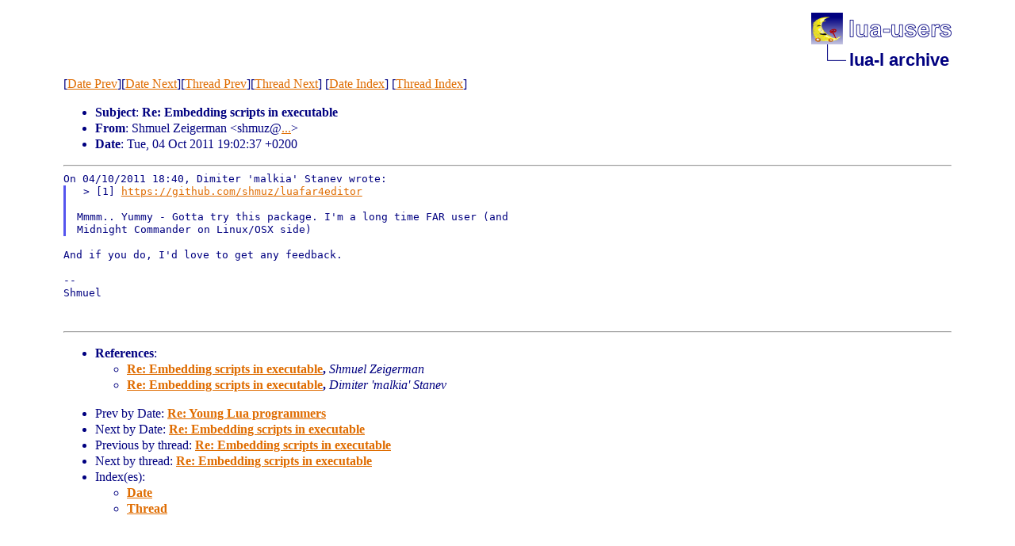

--- FILE ---
content_type: text/html
request_url: http://lua-users.org/lists/lua-l/2011-10/msg00091.html
body_size: 1559
content:
<!-- MHonArc v2.6.19 -->
<!--X-Subject: Re: Embedding scripts in executable -->
<!--X-From-R13: Euzhry Lrvtrezna &#60;fuzhmN013arg.arg> -->
<!--X-Date: Tue, 04 Oct 2011 18:03:36 +0100 -->
<!--X-Message-Id: 4E8B3C2D.4030608@013net.net -->
<!--X-Content-Type: text/plain -->
<!--X-Reference: CAGkHjAX60LLww8&#45;=cn1SS1smvGTn5ETkuv3AM2dt51Ciy+hRgQ@mail.gmail.com -->
<!--X-Reference: 4E8AA717.2050508@013net.net -->
<!--X-Reference: 4E8B3715.7050001@gmail.com -->
<!--X-Head-End-->
<!DOCTYPE html PUBLIC "-//W3C//DTD HTML 4.01 Transitional//EN">

<html>
<head>
    <title>Re: Embedding scripts in executable</title>
    <meta http-equiv="content-type" content="text/html; charset=ISO-8859-1">
<LINK TYPE="text/css" REL="stylesheet" HREF="/styles/main.css">
<table cellpadding="0" cellspacing="0" border="0" width="1%" align=right>
  <tbody>
    <tr>
        <td><a href="/">
        <img src="/images/nav-logo.png" alt="lua-users home" width="177" height="40" border="0"></a></td>
    </tr>
    <tr>
        <td>
        <table cellpadding="0" cellspacing="0" border="0" width="100%">
            <tbody>
            <tr>
                <td><img src="/images/nav-elbow.png" alt="" width="48" height="40"></td>
                <td nowrap="true" valign="middle" width="100%">
                    <a href=".." class="nav">lua-l archive</a></td>
            </tr>
            </tbody>
        </table>
        </td>
    </tr>
  </tbody>
</table>
<br clear=all>

</head>
<body>
<!--X-Body-Begin-->
<!--X-User-Header-->
<!--X-User-Header-End-->
<!--X-TopPNI-->
[<a href="msg00092.html">Date Prev</a>][<a href="msg00093.html">Date Next</a>][<a href="msg00089.html">Thread Prev</a>][<a href="msg00081.html">Thread Next</a>]
[<A HREF="index.html#00091">Date Index</A>]
[<A HREF="threads.html#00091">Thread Index</A>]

<!--X-TopPNI-End-->
<!--X-MsgBody-->
<!--X-Subject-Header-Begin-->

<!--X-Subject-Header-End-->
<!--X-Head-of-Message-->
<p><ul>
<li><b>Subject</b>: <b>Re: Embedding scripts in executable</b></li>
<li><b>From</b>: Shmuel Zeigerman &lt;shmuz@<a href="/cgi-bin/echo.cgi?013net.net">...</a>&gt;</li>
<li><b>Date</b>: Tue, 04 Oct 2011 19:02:37 +0200</li>
</ul>
<!--X-Head-of-Message-End-->
<!--X-Head-Body-Sep-Begin-->
<hr>
<!--X-Head-Body-Sep-End-->
<!--X-Body-of-Message-->
<pre style="margin: 0em;">
On 04/10/2011 18:40, Dimiter 'malkia' Stanev wrote:
</pre><blockquote style="border-left: #5555EE solid 0.2em; margin: 0em; padding-left: 0.85em"><pre style="margin: 0em;">
 &gt; [1] <a  rel="nofollow" href="https://github.com/shmuz/luafar4editor">https://github.com/shmuz/luafar4editor</a>

Mmmm.. Yummy - Gotta try this package. I'm a long time FAR user (and
Midnight Commander on Linux/OSX side)
</pre></blockquote><pre style="margin: 0em;">

And if you do, I'd love to get any feedback.

--
Shmuel


</pre>
<!--X-Body-of-Message-End-->
<!--X-MsgBody-End-->
<!--X-Follow-Ups-->
<hr>
<!--X-Follow-Ups-End-->
<!--X-References-->
<ul><li><strong>References</strong>:
<ul>
<LI><STRONG><a name="00079" href="msg00079.html">Re: Embedding scripts in executable</a>, </STRONG><EM>Shmuel Zeigerman</EM></LI>
<LI><STRONG><a name="00089" href="msg00089.html">Re: Embedding scripts in executable</a>, </STRONG><EM>Dimiter 'malkia' Stanev</EM></LI>
</ul></li></ul>
<!--X-References-End-->
<!--X-BotPNI-->
<ul>
<li>Prev by Date:
<strong><a href="msg00092.html">Re: Young Lua programmers</a></strong>
</li>
<li>Next by Date:
<strong><a href="msg00093.html">Re: Embedding scripts in executable</a></strong>
</li>
<li>Previous by thread:
<strong><a href="msg00089.html">Re: Embedding scripts in executable</a></strong>
</li>
<li>Next by thread:
<strong><a href="msg00081.html">Re: Embedding scripts in executable</a></strong>
</li>
<li>Index(es):
<ul>
<li><a href="index.html#00091"><strong>Date</strong></a></li>
<li><a href="threads.html#00091"><strong>Thread</strong></a></li>
</ul>
</li>
</ul>

<!--X-BotPNI-End-->
<!--X-User-Footer-->
<!--X-User-Footer-End-->
</body>
</html>
